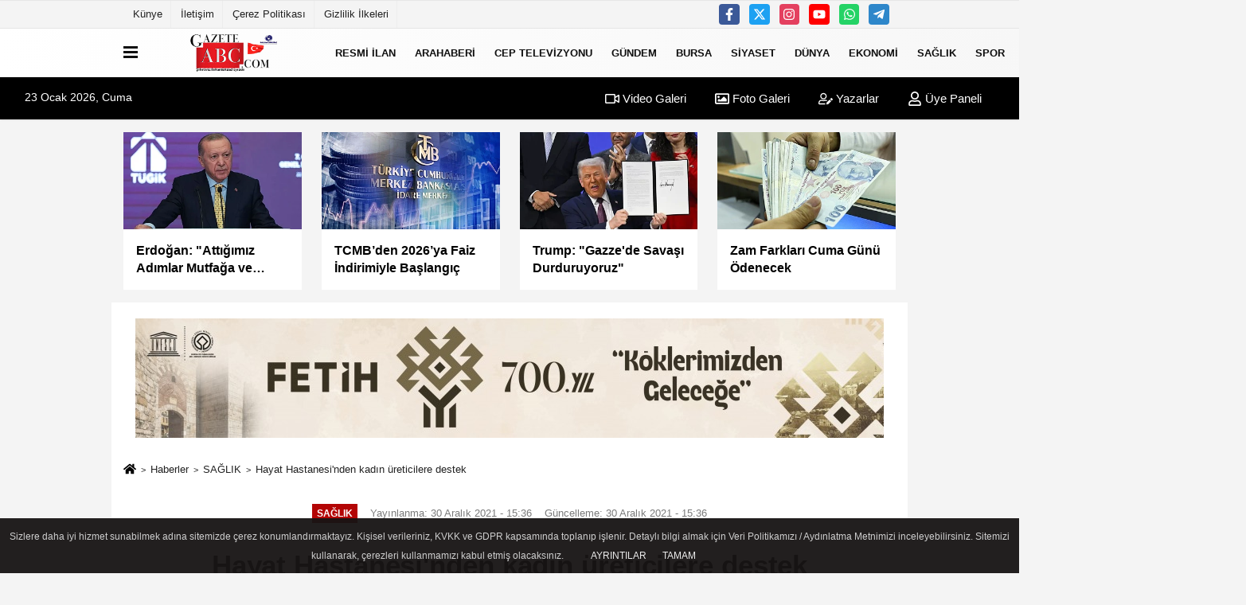

--- FILE ---
content_type: text/html; charset=UTF-8
request_url: https://www.gazeteabc.com/hayat-hastanesi-nden-kadin-ureticilere-destek/333603/
body_size: 13183
content:
 <!DOCTYPE html> <html lang="tr-TR"><head> <meta name="format-detection" content="telephone=no"/> <meta id="meta-viewport" name="viewport" content="width=1200"> <meta charset="utf-8"> <title>Hayat Hastanesi'nden kadın üreticilere destek - SAĞLIK - GAZETE ABC </title> <meta name="title" content="Hayat Hastanesi&#39;nden kadın üreticilere destek - SAĞLIK - GAZETE ABC "> <meta name="description" content="Sağlık hizmetleri alanında Bursa&#39;nın en köklü kurumlarından olan Hayat Hastanesi, sosyal sorumluluk projesi kapsamında kadın üreticileri de destekliyor.Hayat..."> <meta name="datePublished" content="2021-12-30T15:36:11+03:00"> <meta name="dateModified" content="2021-12-30T15:36:20+03:00"> <meta name="articleSection" content="news"> <link rel="canonical" href="https://www.gazeteabc.com/hayat-hastanesi-nden-kadin-ureticilere-destek/333603/" /> <link rel="manifest" href="https://www.gazeteabc.com/manifest.json"> <meta name="googlebot-news" content="noindex" /> <meta name="robots" content="index, follow" /> <meta name="googlebot" content="index, follow, max-snippet:-1, max-image-preview:large, max-video-preview:-1" /> <meta name="bingbot" content="index, follow, max-snippet:-1, max-image-preview:large, max-video-preview:-1" /> <meta name="robots" content="max-image-preview:large" /> <meta name="robots" content="max-snippet:160"> <link rel="image_src" type="image/jpeg" href="https://www.gazeteabc.com/images/haberler/2021/12/hayat-hastanesi39nden-kadin-ureticilere-destek-h.jpg"/> <meta http-equiv="content-language" content="tr"/> <meta name="content-language" content="tr"><meta name="apple-mobile-web-app-status-bar-style" content="#ebe7e6"><meta name="msapplication-navbutton-color" content="#ebe7e6"> <meta name="theme-color" content="#ebe7e6"/> <link rel="shortcut icon" type="image/x-icon" href="https://www.gazeteabc.com/favicon_2.ico"> <link rel="apple-touch-icon" href="https://www.gazeteabc.com/favicon_2.ico"> <meta property="og:site_name" content="https://www.gazeteabc.com" /> <meta property="og:type" content="article" /> <meta property="og:title" content="Hayat Hastanesi&#39;nden kadın üreticilere destek" /> <meta property="og:url" content="https://www.gazeteabc.com/hayat-hastanesi-nden-kadin-ureticilere-destek/333603/" /> <meta property="og:description" content="Sağlık hizmetleri alanında Bursa&#39;nın en köklü kurumlarından olan Hayat Hastanesi, sosyal sorumluluk projesi kapsamında kadın üreticileri de destekliyor.Hayat Hastanesi Yönetim Kurulu..."/> <meta property="og:image" content="https://www.gazeteabc.com/images/haberler/2021/12/hayat-hastanesi39nden-kadin-ureticilere-destek-h.jpg" /> <meta property="og:locale" content="tr_TR" /> <meta property="og:image:width" content="641" /> <meta property="og:image:height" content="380" /> <meta property="og:image:alt" content="Hayat Hastanesi&#39;nden kadın üreticilere destek" /> <meta name="twitter:card" content="summary_large_image" /> <meta name="twitter:url" content="https://www.gazeteabc.com/hayat-hastanesi-nden-kadin-ureticilere-destek/333603/" /> <meta name="twitter:title" content="Hayat Hastanesi&#39;nden kadın üreticilere destek" /> <meta name="twitter:description" content="Sağlık hizmetleri alanında Bursa&#39;nın en köklü kurumlarından olan Hayat Hastanesi, sosyal sorumluluk projesi kapsamında kadın üreticileri de destekliyor.Hayat Hastanesi Yönetim Kurulu..." /> <meta name="twitter:image:src" content="https://www.gazeteabc.com/images/haberler/2021/12/hayat-hastanesi39nden-kadin-ureticilere-destek-h.jpg" /> <meta name="twitter:domain" content="https://www.gazeteabc.com" /> <link rel="alternate" type="application/rss+xml" title="Hayat Hastanesi&#39;nden kadın üreticilere destek" href="https://www.gazeteabc.com/rss_saglik_9.xml"/> <script type="text/javascript"> var facebookApp = ''; var facebookAppVersion = ''; var twitter_username = ''; var reklamtime = "6000"; var domainname = "https://www.gazeteabc.com"; var splashcookie = null; var splashtime = null;	var _TOKEN = "a9e808b9068a3f02bdab29b2093fd22e"; </script><link rel="preload" as="style" href="https://www.gazeteabc.com/template/prime/assets/css/app.css?v=2023111009415120250707110048" /><link rel="stylesheet" type="text/css" media='all' href="https://www.gazeteabc.com/template/prime/assets/css/app.css?v=2023111009415120250707110048"/> <link rel="preload" as="script" href="https://www.gazeteabc.com/template/prime/assets/js/app.js?v=2023111009415120250707110048" /><script src="https://www.gazeteabc.com/template/prime/assets/js/app.js?v=2023111009415120250707110048"></script> <script src="https://www.gazeteabc.com/template/prime/assets/js/libs/swiper/swiper.js?v=2023111009415120250707110048" defer></script> <script src="https://www.gazeteabc.com/template/prime/assets/js/print.min.js?v=2023111009415120250707110048" defer></script> <script src="https://www.gazeteabc.com/reg-sw.js?v=2023111009415120250707110048" defer></script> <script data-schema="organization" type="application/ld+json"> { "@context": "https://schema.org", "@type": "Organization", "name": "GAZETE ABC ", "url": "https://www.gazeteabc.com", "logo": { "@type": "ImageObject",	"url": "https://www.gazeteabc.com/images/genel/logo_2-1_6.png",	"width": 360, "height": 90}, "sameAs": [ "https://www.facebook.com/ceptelevizyonu/", "https://www.youtube.com/c/ceptvceptelevizyonu/featured", "https://twitter.com/ceptelevizyonu", "https://www.instagram.com/gazeteabc/?hl=en", "", "", "" ] } </script> <script type="application/ld+json"> { "@context": "https://schema.org", "@type": "BreadcrumbList",	"@id": "https://www.gazeteabc.com/hayat-hastanesi-nden-kadin-ureticilere-destek/333603/#breadcrumb", "itemListElement": [{ "@type": "ListItem", "position": 1, "item": { "@id": "https://www.gazeteabc.com", "name": "Ana Sayfa" } }, { "@type": "ListItem", "position": 2, "item": {"@id": "https://www.gazeteabc.com/saglik/","name": "SAĞLIK" } }, { "@type": "ListItem", "position": 3, "item": { "@id": "https://www.gazeteabc.com/hayat-hastanesi-nden-kadin-ureticilere-destek/333603/", "name": "Hayat Hastanesi&#39;nden kadın üreticilere destek" } }] } </script> <script type="application/ld+json">{ "@context": "https://schema.org", "@type": "NewsArticle",	"inLanguage":"tr-TR", "mainEntityOfPage": { "@type": "WebPage", "@id": "https://www.gazeteabc.com/hayat-hastanesi-nden-kadin-ureticilere-destek/333603/" }, "headline": "Hayat Hastanesi&amp;#39;nden kadın üreticilere destek", "name": "Hayat Hastanesi&#39;nden kadın üreticilere destek", "articleBody": "Sağlık hizmetleri alanında Bursa&#39;nın en köklü kurumlarından olan Hayat Hastanesi, sosyal sorumluluk projesi kapsamında kadın üreticileri de destekliyor.Hayat Hastanesi Yönetim Kurulu Başkan Yardımcısı Betül Kabalar, Orhaneli&#39;de S. S. Kadın Girişimi Üretim ve İşletme Kooperatifi Başkanı İrem Gülşen&#39;i ziyaret ederek, çalışmaları hakkında bilgi aldı. Orhaneli S. S. Kadın Girişimi Üretim ve İşletme Kooperatifi üyesi kadınların ürettikleri reçel, tarhana, salça gibi doğal gıda ürünlerini kurum ziyaretlerinde hediye ederek bu ürünlerin tanıtılmasına vesile olduklarını ifade eden Betül Kabalar, &quot;Biz Hayat Hastanesi olarak hem yerli değerleri koruyor, hem de kadın istihdamına destek oluyoruz&quot; şeklinde konuştu.Hayat Hastanesi yöneticilerinin ziyaretinden büyük memnuniyet duyduklarını belirten Orhaneli S. S. Kadın Girişimi Üretim ve İşletme Kooperatifi Başkanı İrem Gülşen de, kooperatif üyeleri tarafından üretilen organik gıdalara talep olduğunu söyledi.", "articleSection": "SAĞLIK",	"wordCount": 120,	"image": [{	"@type": "ImageObject",	"url": "https://www.gazeteabc.com/images/haberler/2021/12/hayat-hastanesi39nden-kadin-ureticilere-destek-h.jpg",	"height": 380,	"width": 641 }], "datePublished": "2021-12-30T15:36:11+03:00", "dateModified": "2021-12-30T15:36:20+03:00", "genre": "news",	"isFamilyFriendly":"True",	"publishingPrinciples":"https://www.gazeteabc.com/gizlilik-ilkesi.html",	"thumbnailUrl": "https://www.gazeteabc.com/images/haberler/2021/12/hayat-hastanesi39nden-kadin-ureticilere-destek-h.jpg", "typicalAgeRange": "7-", "keywords": "", "author": { "@type": "Person", "name": "İHA",	"url": "https://www.gazeteabc.com/editor/iha" }, "publisher": { "@type": "Organization", "name": "GAZETE ABC ", "logo": { "@type": "ImageObject", "url": "https://www.gazeteabc.com/images/genel/logo_2-1_6.png", "width": 360, "height": 90 } }, "description": "Sağlık hizmetleri alanında Bursa&#39;nın en köklü kurumlarından olan Hayat Hastanesi, sosyal sorumluluk projesi kapsamında kadın üreticileri de destekliyor.Hayat Hastanesi Yönetim Kurulu..."
} </script></head><body class=""> <div class="container position-relative"><div class="sabit-reklam "><div class=" text-center" ><div align="center" class="" id="reklam"><!-- Revive Adserver Asynchronous JS Tag - Generated with Revive Adserver v5.5.2 --><ins data-revive-zoneid="45" data-revive-target="_blank" data-revive-id="884941950aee3669fd3fec4eec299e1a"></ins><script async src="//adsturk.com/nilufer/www/delivery/asyncjs.php"></script></div></div></div><div class="sabit-reklam sag-sabit "><div class=" text-center" ><div align="center" class="" id="reklam"><!-- Revive Adserver Asynchronous JS Tag - Generated with Revive Adserver v5.5.2 --><ins data-revive-zoneid="404" data-revive-target="_blank" data-revive-id="151c05579c4d56df8d7f683df1310497"></ins> <script async src="//adsturk.com/osmangazi/www/delivery/asyncjs.php"></script></div></div></div></div> <div class="container-fluid d-md-block d-none header-border"><div class="container d-md-block d-none"><div class="row"><div class="col-md-7"><ul class="nav text-12 float-left"> <li><a class="nav-link-top" href="https://www.gazeteabc.com/kunye.html" title="Künye" rel="external">Künye</a></li><li><a class="nav-link-top" href="https://www.gazeteabc.com/iletisim.html" title="İletişim" rel="external">İletişim</a></li><li><a class="nav-link-top" href="https://www.gazeteabc.com/cerez-politikasi.html" title="Çerez Politikası" rel="external">Çerez Politikası</a></li><li><a class="nav-link-top" href="https://www.gazeteabc.com/gizlilik-ilkeleri.html" title="Gizlilik İlkeleri" rel="external">Gizlilik İlkeleri</a></li> </ul></div><div class="col-md-5"><div class="my-1 float-right"> <a href="https://www.facebook.com/ceptelevizyonu/" title="https://www.facebook.com/ceptelevizyonu/" target="_blank" rel="noopener" class="bg-facebook btn btn-icon-top rounded mr-2"><svg width="16" height="16" class="svg-wh"> <use xlink:href="https://www.gazeteabc.com/template/prime/assets/img/spritesvg.svg#facebook-f" /> </svg> </a> <a href="https://twitter.com/ceptelevizyonu" title="https://twitter.com/ceptelevizyonu" target="_blank" rel="noopener" class="bg-twitter btn btn-icon-top rounded mr-2"><svg width="16" height="16" class="svg-wh"> <use xlink:href="https://www.gazeteabc.com/template/prime/assets/img/spritesvg.svg#twitterx" /> </svg> </a> <a href="https://www.instagram.com/gazeteabc/?hl=en" title="https://www.instagram.com/gazeteabc/?hl=en" target="_blank" rel="noopener" class="bg-instagram btn btn-icon-top rounded mr-2"><svg width="16" height="16" class="svg-wh"> <use xlink:href="https://www.gazeteabc.com/template/prime/assets/img/spritesvg.svg#instagram" /> </svg> </a> <a href="https://www.youtube.com/c/ceptvceptelevizyonu/featured" title="https://www.youtube.com/c/ceptvceptelevizyonu/featured" target="_blank" rel="noopener" class="bg-youtube btn btn-icon-top rounded mr-2"><svg width="16" height="16" class="svg-wh"> <use xlink:href="https://www.gazeteabc.com/template/prime/assets/img/spritesvg.svg#youtube" /> </svg> </a> <a href="https://api.whatsapp.com/send?phone=905327443075" target="_blank" rel="noopener" class="bg-whatsapp btn btn-icon-top rounded mr-2" title="05327443075"><svg width="16" height="16" class="svg-wh"> <use xlink:href="https://www.gazeteabc.com/template/prime/assets/img/spritesvg.svg#whatsapp" /> </svg> </a> <a href="admin" target="_blank" rel="noopener" class="bg-telegram btn btn-icon-top rounded mr-2" title="admin"><svg width="16" height="16" class="svg-wh"> <use xlink:href="https://www.gazeteabc.com/template/prime/assets/img/spritesvg.svg#telegram" /> </svg> </a> </div></div> </div> </div></div> <div class="header-border"></div> <nav class="d-print-none navbar navbar-expand-lg bg-white align-items-center header box-shadow-menu"> <div class="container"><div class="menu" data-toggle="modal" data-target="#menu-aside" data-toggle-class="modal-open-aside"> <span class="menu-item"></span> <span class="menu-item"></span> <span class="menu-item"></span> </div> <a class="navbar-brand logo align-items-center" href="https://www.gazeteabc.com" title="GAZETE ABC - ÇOK SESLİ GAZETE - EN İYİ İNTERNET GAZETESİ"><picture> <source data-srcset="https://www.gazeteabc.com/images/genel/logo_2-1.png?v=2023111009415120250707110048" type="image/webp" class="img-fluid logoh"> <source data-srcset="https://www.gazeteabc.com/images/genel/logo_2-1_6.png?v=2023111009415120250707110048" type="image/jpeg" class="img-fluid logoh"> <img src="https://www.gazeteabc.com/images/genel/logo_2-1_6.png?v=2023111009415120250707110048" alt="Anasayfa" class="img-fluid logoh" width="100%" height="100%"></picture></a> <ul class="navbar-nav mr-auto font-weight-bolder nav-active-border bottom b-primary d-none d-md-flex"> <li class="nav-item text-uppercase"><a class="nav-link text-uppercase" href="https://www.gazeteabc.com/resmi-ilan/" title="Resmi İlan" rel="external" >Resmi İlan</a></li><li class="nav-item text-uppercase"><a class="nav-link text-uppercase" href="https://www.gazeteabc.com/arahaberi/" title="ARAHABERİ" rel="external" >ARAHABERİ</a></li><li class="nav-item text-uppercase"><a class="nav-link text-uppercase" href="https://www.gazeteabc.com/video-galeri/" rel="external">CEP TELEVİZYONU</a></li><li class="nav-item text-uppercase"><a class="nav-link text-uppercase" href="https://www.gazeteabc.com/gundem/" title="GÜNDEM" rel="external" >GÜNDEM</a></li><li class="nav-item dropdown dropdown-hover"><a class="nav-link text-uppercase" href="https://www.gazeteabc.com/bursa/" title="BURSA" rel="external" >BURSA</a><div class="dropdown-menu px-2 py-2"><a class="d-block p-1 text-nowrap nav-link" href="https://www.gazeteabc.com/keles/" title="KELES" rel="external">KELES</a><a class="d-block p-1 text-nowrap nav-link" href="https://www.gazeteabc.com/harmancik/" title="HARMANCIK" rel="external">HARMANCIK</a><a class="d-block p-1 text-nowrap nav-link" href="https://www.gazeteabc.com/buyukorhan/" title="BÜYÜKORHAN" rel="external">BÜYÜKORHAN</a><a class="d-block p-1 text-nowrap nav-link" href="https://www.gazeteabc.com/orhaneli/" title="ORHANELİ" rel="external">ORHANELİ</a><a class="d-block p-1 text-nowrap nav-link" href="https://www.gazeteabc.com/gursu/" title="GÜRSU" rel="external">GÜRSU</a><a class="d-block p-1 text-nowrap nav-link" href="https://www.gazeteabc.com/kestel/" title="KESTEL" rel="external">KESTEL</a><a class="d-block p-1 text-nowrap nav-link" href="https://www.gazeteabc.com/yenisehir/" title="YENİŞEHİR" rel="external">YENİŞEHİR</a><a class="d-block p-1 text-nowrap nav-link" href="https://www.gazeteabc.com/inegol/" title="İNEGÖL" rel="external">İNEGÖL</a><a class="d-block p-1 text-nowrap nav-link" href="https://www.gazeteabc.com/iznik/" title="İZNİK" rel="external">İZNİK</a><a class="d-block p-1 text-nowrap nav-link" href="https://www.gazeteabc.com/karacabey/" title="KARACABEY" rel="external">KARACABEY</a><a class="d-block p-1 text-nowrap nav-link" href="https://www.gazeteabc.com/mustafakemalpasa/" title="MUSTAFAKEMALPAŞA" rel="external">MUSTAFAKEMALPAŞA</a><a class="d-block p-1 text-nowrap nav-link" href="https://www.gazeteabc.com/orhangazi/" title="ORHANGAZİ" rel="external">ORHANGAZİ</a><a class="d-block p-1 text-nowrap nav-link" href="https://www.gazeteabc.com/gemlik/" title="GEMLİK" rel="external">GEMLİK</a><a class="d-block p-1 text-nowrap nav-link" href="https://www.gazeteabc.com/mudanya/" title="MUDANYA" rel="external">MUDANYA</a><a class="d-block p-1 text-nowrap nav-link" href="https://www.gazeteabc.com/yildirim/" title="YILDIRIM" rel="external">YILDIRIM</a><a class="d-block p-1 text-nowrap nav-link" href="https://www.gazeteabc.com/nilufer/" title="NİLÜFER" rel="external">NİLÜFER</a><a class="d-block p-1 text-nowrap nav-link" href="https://www.gazeteabc.com/osmangazi/" title="OSMANGAZİ" rel="external">OSMANGAZİ</a></div></li><li class="nav-item text-uppercase"><a class="nav-link text-uppercase" href="https://www.gazeteabc.com/siyaset/" title="SİYASET" rel="external" >SİYASET</a></li><li class="nav-item text-uppercase"><a class="nav-link text-uppercase" href="https://www.gazeteabc.com/dunya/" title="DÜNYA" rel="external" >DÜNYA</a></li><li class="nav-item text-uppercase"><a class="nav-link text-uppercase" href="https://www.gazeteabc.com/ekonomi/" title="EKONOMİ" rel="external" >EKONOMİ</a></li><li class="nav-item text-uppercase"><a class="nav-link text-uppercase" href="https://www.gazeteabc.com/saglik/" title="SAĞLIK" rel="external" >SAĞLIK</a></li><li class="nav-item text-uppercase"><a class="nav-link text-uppercase" href="https://www.gazeteabc.com/spor/" title="SPOR" rel="external" >SPOR</a></li><li class="nav-item dropdown dropdown-hover"><a class="nav-link text-uppercase" href="https://www.gazeteabc.com/i/vikibursa-4.html" title="VikiBursa" rel="external" >VikiBursa</a><div class="dropdown-menu px-2 py-2 font-weight-bold"><a class="d-block p-1 text-nowrap nav-link" href="https://www.gazeteabc.com/s/bursa-genel-bilgiler-56.html" title="Bursa Genel Bilgiler" rel="external" >Bursa Genel Bilgiler</a></div></li><li class="nav-item dropdown dropdown-hover"><a class="nav-link text-uppercase" href="https://www.gazeteabc.com/i/sehirler-3.html" title="Şehirler" rel="external" >Şehirler</a></li> <li class="nav-item dropdown dropdown-hover"> <a title="tümü" href="#" class="nav-link text-uppercase"><svg width="16" height="16" class="svg-bl text-16"><use xlink:href="https://www.gazeteabc.com/template/prime/assets/img/sprite.svg#chevron-down"></use></svg></a> <div class="dropdown-menu px-2 py-2"> <a class="d-block p-1 text-nowrap nav-link" href="https://www.gazeteabc.com/medya/" title="MEDYA">MEDYA</a> <a class="d-block p-1 text-nowrap nav-link" href="https://www.gazeteabc.com/magazin/" title="MAGAZİN">MAGAZİN</a> <a class="d-block p-1 text-nowrap nav-link" href="https://www.gazeteabc.com/kultur-sanat/" title="KÜLTÜR-SANAT">KÜLTÜR-SANAT</a> <a class="d-block p-1 text-nowrap nav-link" href="https://www.gazeteabc.com/teknoloji/" title="TEKNOLOJİ">TEKNOLOJİ</a> <a class="d-block p-1 text-nowrap nav-link" href="https://www.gazeteabc.com/toplum/" title="TOPLUM">TOPLUM</a> </div> </li> </ul> <ul class="navbar-nav ml-auto align-items-center font-weight-bolder"> <li class="nav-item"><a href="javascript:;" data-toggle="modal" data-target="#search-box" class="search-button nav-link py-1" title="Arama"><svg class="svg-bl" width="14" height="18"> <use xlink:href="https://www.gazeteabc.com/template/prime/assets/img/spritesvg.svg#search" /> </svg> <span> Ara</span></a></li> </ul> </div></nav></header><div class="container-fluid d-md-block sondakika-bg d-print-none"> <div class="row py-s px-3"> <div class="col-md-5"> <span id="bugun">Bugün <script> function tarihsaat() { var b = new Date, g = b.getSeconds(), d = b.getMinutes(), a = b.getHours(), c = b.getDay(), h = b.getDate(), k = b.getMonth(), b = b.getFullYear(); 10 > a && (a = "0" + a); 10 > g && (g = "0" + g); 10 > d && (d = "0" + d); document.getElementById("bugun").innerHTML = h + " " + "Ocak Şubat Mart Nisan Mayıs Haziran Temmuz Ağustos Eylül Ekim Kasım Aralık".split(" ")[k] + " " + b + ", " + "Pazar Pazartesi Salı Çarşamba Perşembe Cuma Cumartesi".split(" ")[c] + " "; setTimeout("tarihsaat()", 1E3) } function CC_noErrors() { return !0 } window.onerror = CC_noErrors; function bookmarksite(b, g) { document.all ? window.external.AddFavorite(g, b) : window.sidebar && window.sidebar.addPanel(b, g, "") } tarihsaat();</script></span> </div> <div class="col-md-7 d-none d-md-block"> <div class="text-right text-16"><a href="https://www.gazeteabc.com/video-galeri/" class="px-3" title="Video Galeri" rel="external"><svg class="svg-whss" width="18" height="18"> <use xlink:href="https://www.gazeteabc.com/template/prime/assets/img/sprite.svg#video" /> </svg> Video Galeri</a> <a href="https://www.gazeteabc.com/foto-galeri/" class="px-3" title="Foto Galeri" rel="external"><svg class="svg-whss" width="18" height="18"> <use xlink:href="https://www.gazeteabc.com/template/prime/assets/img/sprite.svg#image" /> </svg> Foto Galeri</a> <a href="https://www.gazeteabc.com/kose-yazarlari/" class="px-3" title="Köşe Yazarları" rel="external"><svg class="svg-whss" width="18" height="18"> <use xlink:href="https://www.gazeteabc.com/template/prime/assets/img/sprite.svg#user-edit" /> </svg> Yazarlar</a> <a class="px-3" href="https://www.gazeteabc.com/kullanici-girisi/" rel="external"><svg class="svg-whss" width="18" height="18"> <use xlink:href="https://www.gazeteabc.com/template/prime/assets/img/sprite.svg#user" /> </svg> Üye Paneli</a> </div> </div> </div></div> <div class="container my-md-3 my-3 darmanset-alti"> <div class="swiper-container"> <div class="swiper-wrapper"> <div class="swiper-slide"> <a href="https://www.gazeteabc.com/erdogan-attigimiz-adimlar-mutfaga-ve-pazara-yansiyacak/602348/" title="Erdoğan: "Attığımız Adımlar Mutfağa ve Pazara Yansıyacak"" rel="external" class="list-item block mb-0 block-shadow"> <picture> <source data-srcset="https://www.gazeteabc.com/images/haberler/2026/01/erdogan-attigimiz-adimlar-mutfaga-ve-pazara-yansiyacak-3492-t.webp" type="image/webp" class="img-fluid"> <source data-srcset="https://www.gazeteabc.com/images/haberler/2026/01/erdogan-attigimiz-adimlar-mutfaga-ve-pazara-yansiyacak-3492-t.jpg" type="image/jpeg" class="img-fluid"> <img src="https://www.gazeteabc.com/template/prime/assets/img/224x126.jpg?v=2023111009415120250707110048" data-src="https://www.gazeteabc.com/images/haberler/2026/01/erdogan-attigimiz-adimlar-mutfaga-ve-pazara-yansiyacak-3492-t.jpg" alt="Erdoğan: "Attığımız Adımlar Mutfağa ve Pazara Yansıyacak"" class="img-fluid lazy" width="100%" height="100%"></picture> <div class="media-overlay overlay-top"> </div> <div class="list-content spot"> <div class="list-body"> <div class="h-2x text font-weight-bold"> Erdoğan: "Attığımız Adımlar Mutfağa ve Pazara Yansıyacak" </div> </div> </div> </a> </div> <div class="swiper-slide"> <a href="https://www.gazeteabc.com/tcmb-den-2026-ya-faiz-indirimiyle-baslangic/602325/" title="TCMB’den 2026’ya Faiz İndirimiyle Başlangıç" rel="external" class="list-item block mb-0 block-shadow"> <picture> <source data-srcset="https://www.gazeteabc.com/images/haberler/2026/01/tcmb-den-2026-ya-faiz-indirimiyle-baslangic-6939-t.webp" type="image/webp" class="img-fluid"> <source data-srcset="https://www.gazeteabc.com/images/haberler/2026/01/tcmb-den-2026-ya-faiz-indirimiyle-baslangic-6939-t.jpg" type="image/jpeg" class="img-fluid"> <img src="https://www.gazeteabc.com/template/prime/assets/img/224x126.jpg?v=2023111009415120250707110048" data-src="https://www.gazeteabc.com/images/haberler/2026/01/tcmb-den-2026-ya-faiz-indirimiyle-baslangic-6939-t.jpg" alt="TCMB’den 2026’ya Faiz İndirimiyle Başlangıç" class="img-fluid lazy" width="100%" height="100%"></picture> <div class="media-overlay overlay-top"> </div> <div class="list-content spot"> <div class="list-body"> <div class="h-2x text font-weight-bold"> TCMB’den 2026’ya Faiz İndirimiyle Başlangıç </div> </div> </div> </a> </div> <div class="swiper-slide"> <a href="https://www.gazeteabc.com/trump-gazze-de-savasi-durduruyoruz/602324/" title="Trump: "Gazze'de Savaşı Durduruyoruz"" rel="external" class="list-item block mb-0 block-shadow"> <picture> <source data-srcset="https://www.gazeteabc.com/images/haberler/2026/01/trump-gazze-de-savasi-durduruyoruz-8744-t.webp" type="image/webp" class="img-fluid"> <source data-srcset="https://www.gazeteabc.com/images/haberler/2026/01/trump-gazze-de-savasi-durduruyoruz-8744-t.jpg" type="image/jpeg" class="img-fluid"> <img src="https://www.gazeteabc.com/template/prime/assets/img/224x126.jpg?v=2023111009415120250707110048" data-src="https://www.gazeteabc.com/images/haberler/2026/01/trump-gazze-de-savasi-durduruyoruz-8744-t.jpg" alt="Trump: "Gazze'de Savaşı Durduruyoruz"" class="img-fluid lazy" width="100%" height="100%"></picture> <div class="media-overlay overlay-top"> </div> <div class="list-content spot"> <div class="list-body"> <div class="h-2x text font-weight-bold"> Trump: "Gazze'de Savaşı Durduruyoruz" </div> </div> </div> </a> </div> <div class="swiper-slide"> <a href="https://www.gazeteabc.com/zam-farklari-cuma-gunu-odenecek/602322/" title="Zam Farkları Cuma Günü Ödenecek" rel="external" class="list-item block mb-0 block-shadow"> <picture> <source data-srcset="https://www.gazeteabc.com/images/haberler/2026/01/zam-farklari-cuma-gunu-odenecek-8107-t.webp" type="image/webp" class="img-fluid"> <source data-srcset="https://www.gazeteabc.com/images/haberler/2026/01/zam-farklari-cuma-gunu-odenecek-8107-t.jpg" type="image/jpeg" class="img-fluid"> <img src="https://www.gazeteabc.com/template/prime/assets/img/224x126.jpg?v=2023111009415120250707110048" data-src="https://www.gazeteabc.com/images/haberler/2026/01/zam-farklari-cuma-gunu-odenecek-8107-t.jpg" alt="Zam Farkları Cuma Günü Ödenecek" class="img-fluid lazy" width="100%" height="100%"></picture> <div class="media-overlay overlay-top"> </div> <div class="list-content spot"> <div class="list-body"> <div class="h-2x text font-weight-bold"> Zam Farkları Cuma Günü Ödenecek </div> </div> </div> </a> </div> <div class="swiper-slide"> <a href="https://www.gazeteabc.com/ak-parti-den-emeklilere-mujde/602321/" title="AK Parti’den Emeklilere Müjde " rel="external" class="list-item block mb-0 block-shadow"> <picture> <source data-srcset="https://www.gazeteabc.com/images/haberler/2026/01/ak-parti-den-emeklilere-mujde-2249-t.webp" type="image/webp" class="img-fluid"> <source data-srcset="https://www.gazeteabc.com/images/haberler/2026/01/ak-parti-den-emeklilere-mujde-2249-t.jpg" type="image/jpeg" class="img-fluid"> <img src="https://www.gazeteabc.com/template/prime/assets/img/224x126.jpg?v=2023111009415120250707110048" data-src="https://www.gazeteabc.com/images/haberler/2026/01/ak-parti-den-emeklilere-mujde-2249-t.jpg" alt="AK Parti’den Emeklilere Müjde " class="img-fluid lazy" width="100%" height="100%"></picture> <div class="media-overlay overlay-top"> </div> <div class="list-content spot"> <div class="list-body"> <div class="h-2x text font-weight-bold"> AK Parti’den Emeklilere Müjde </div> </div> </div> </a> </div> <div class="swiper-slide"> <a href="https://www.gazeteabc.com/akaryakitta-yeni-artis/602276/" title="Akaryakıtta Yeni Artış" rel="external" class="list-item block mb-0 block-shadow"> <picture> <source data-srcset="https://www.gazeteabc.com/images/haberler/2026/01/akaryakitta-yeni-artis-6873-t.webp" type="image/webp" class="img-fluid"> <source data-srcset="https://www.gazeteabc.com/images/haberler/2026/01/akaryakitta-yeni-artis-6873-t.jpg" type="image/jpeg" class="img-fluid"> <img src="https://www.gazeteabc.com/template/prime/assets/img/224x126.jpg?v=2023111009415120250707110048" data-src="https://www.gazeteabc.com/images/haberler/2026/01/akaryakitta-yeni-artis-6873-t.jpg" alt="Akaryakıtta Yeni Artış" class="img-fluid lazy" width="100%" height="100%"></picture> <div class="media-overlay overlay-top"> </div> <div class="list-content spot"> <div class="list-body"> <div class="h-2x text font-weight-bold"> Akaryakıtta Yeni Artış </div> </div> </div> </a> </div> <div class="swiper-slide"> <a href="https://www.gazeteabc.com/altin-ve-gumuste-risk-istahi-azaldi/602273/" title="Altın ve Gümüşte Risk İştahı Azaldı" rel="external" class="list-item block mb-0 block-shadow"> <picture> <source data-srcset="https://www.gazeteabc.com/images/haberler/2026/01/altin-ve-gumuste-risk-istahi-azaldi-3164-t.webp" type="image/webp" class="img-fluid"> <source data-srcset="https://www.gazeteabc.com/images/haberler/2026/01/altin-ve-gumuste-risk-istahi-azaldi-3164-t.jpg" type="image/jpeg" class="img-fluid"> <img src="https://www.gazeteabc.com/template/prime/assets/img/224x126.jpg?v=2023111009415120250707110048" data-src="https://www.gazeteabc.com/images/haberler/2026/01/altin-ve-gumuste-risk-istahi-azaldi-3164-t.jpg" alt="Altın ve Gümüşte Risk İştahı Azaldı" class="img-fluid lazy" width="100%" height="100%"></picture> <div class="media-overlay overlay-top"> </div> <div class="list-content spot"> <div class="list-body"> <div class="h-2x text font-weight-bold"> Altın ve Gümüşte Risk İştahı Azaldı </div> </div> </div> </a> </div> <div class="swiper-slide"> <a href="https://www.gazeteabc.com/kar-ve-saganak-yagis-kapida/602271/" title="Kar ve Sağanak Yağış Kapıda" rel="external" class="list-item block mb-0 block-shadow"> <picture> <source data-srcset="https://www.gazeteabc.com/images/haberler/2026/01/kar-ve-saganak-yagis-kapida-2348-t.webp" type="image/webp" class="img-fluid"> <source data-srcset="https://www.gazeteabc.com/images/haberler/2026/01/kar-ve-saganak-yagis-kapida-2348-t.jpg" type="image/jpeg" class="img-fluid"> <img src="https://www.gazeteabc.com/template/prime/assets/img/224x126.jpg?v=2023111009415120250707110048" data-src="https://www.gazeteabc.com/images/haberler/2026/01/kar-ve-saganak-yagis-kapida-2348-t.jpg" alt="Kar ve Sağanak Yağış Kapıda" class="img-fluid lazy" width="100%" height="100%"></picture> <div class="media-overlay overlay-top"> </div> <div class="list-content spot"> <div class="list-body"> <div class="h-2x text font-weight-bold"> Kar ve Sağanak Yağış Kapıda </div> </div> </div> </a> </div> </div> </div> <div class="swiper-button-next"> <svg width="48" height="48"> <use xlink:href="https://www.gazeteabc.com/template/prime/assets/img/spritesvg.svg#chevron-right" /> </svg> </div> <div class="swiper-button-prev"> <svg width="48" height="48"> <use xlink:href="https://www.gazeteabc.com/template/prime/assets/img/spritesvg.svg#chevron-left" /> </svg> </div> </div> <div class="fixed-share bg-white box-shadow is-hidden align-items-center d-flex post-tools px-3"> <span class="bg-facebook post-share share-link" onClick="ShareOnFacebook('https://www.gazeteabc.com/hayat-hastanesi-nden-kadin-ureticilere-destek/333603/');return false;" title="facebook"><svg width="18" height="18" class="svg-wh"><use xlink:href="https://www.gazeteabc.com/template/prime/assets/img/sprite.svg?v=1#facebook-f"></use></svg> </span> <span class="bg-twitter post-share share-link" onClick="ShareOnTwitter('https://www.gazeteabc.com/hayat-hastanesi-nden-kadin-ureticilere-destek/333603/', 'tr', '', 'Hayat Hastanesi’nden kadın üreticilere destek')" title="twitter"><svg width="18" height="18" class="svg-wh"><use xlink:href="https://www.gazeteabc.com/template/prime/assets/img/sprite.svg?v=1#twitterx"></use></svg></span> <a rel="noopener" class="bg-whatsapp post-share share-link" href="https://api.whatsapp.com/send?text=Hayat Hastanesi’nden kadın üreticilere destek https://www.gazeteabc.com/hayat-hastanesi-nden-kadin-ureticilere-destek/333603/" title="whatsapp"><svg width="18" height="18" class="svg-wh"><use xlink:href="https://www.gazeteabc.com/template/prime/assets/img/sprite.svg?v=1#whatsapp"></use></svg></a> <a target="_blank" rel="noopener" class="bg-telegram post-share share-link" href="https://t.me/share/url?url=https://www.gazeteabc.com/hayat-hastanesi-nden-kadin-ureticilere-destek/333603/&text=Hayat Hastanesi’nden kadın üreticilere destek" title="telegram"><svg width="18" height="18" class="svg-wh"><use xlink:href="https://www.gazeteabc.com/template/prime/assets/img/sprite.svg?v=1#telegram"></use></svg></a> <a target="_blank" rel="noopener" class="bg-linkedin post-share share-link" href="https://www.linkedin.com/shareArticle?url=https://www.gazeteabc.com/hayat-hastanesi-nden-kadin-ureticilere-destek/333603/" title="linkedin"><svg width="18" height="18" class="svg-wh"><use xlink:href="https://www.gazeteabc.com/template/prime/assets/img/sprite.svg?v=1#linkedin"></use></svg></a> <a target="_blank" rel="noopener" class="bg-pinterest post-share share-link" href="https://pinterest.com/pin/create/button/?url=https://www.gazeteabc.com/hayat-hastanesi-nden-kadin-ureticilere-destek/333603/&media=https://www.gazeteabc.com/images/haberler/2021/12/hayat-hastanesi39nden-kadin-ureticilere-destek-h.jpg&description=Hayat Hastanesi’nden kadın üreticilere destek" title="pinterest"><svg width="18" height="18" class="svg-wh"><use xlink:href="https://www.gazeteabc.com/template/prime/assets/img/sprite.svg?v=1#pinterest"></use></svg></a> <div class="ml-auto d-flex align-items-center"> <a href="javascript:;" class="font-buyut text-muted text-center font-button plus mr-2"> <span>A</span> <div class="text-10 font-weight-normal">Büyüt</div> </a> <a href="javascript:;" class="font-kucult text-muted text-center font-button mr-2"> <span>A</span> <div class="text-10 font-weight-normal">Küçült</div> </a> <a href="javascript:;" class="text-muted text-center position-relative scroll-go" data-scroll="yorumlar-333603" data-count="0"> <svg class="svg-gr" width="24" height="24"><use xlink:href="https://www.gazeteabc.com/template/prime/assets/img/sprite.svg?v=1#comments" /></svg> <div class="text-10">Yorumlar</div> </a> </div> </div> <div class="print-body" id="print-333603"> <div class="container py-1 bg-white"><div class="my-3"><div class=" container" ><div class="swiper-container rklmSlider"><div class="swiper-wrapper"><div class="swiper-slide text-center"><iframe src="https://www.bursa.bel.tr/reklam/?w=1100" frameborder=0 scrolling="no" style=" width: 1100px; height: 160px; overflow: hidden;"></iframe></div></div></div></div></div> <nav aria-label="breadcrumb"> <ol class="breadcrumb justify-content-left"> <li class="breadcrumb-item"><a href="https://www.gazeteabc.com" title="Ana Sayfa"><svg class="svg-br-2" width="16" height="16"><use xlink:href="https://www.gazeteabc.com/template/prime/assets/img/sprite.svg?v=1#home" /></svg></a></li> <li class="breadcrumb-item"><a href="https://www.gazeteabc.com/arsiv/" title="Arşiv">Haberler</a></li> <li class="breadcrumb-item"><a href="https://www.gazeteabc.com/saglik/" title="SAĞLIK">SAĞLIK</a></li> <li class="breadcrumb-item active d-md-block d-none" aria-current="page"><a href="https://www.gazeteabc.com/hayat-hastanesi-nden-kadin-ureticilere-destek/333603/" title="Hayat Hastanesi&#39;nden kadın üreticilere destek">Hayat Hastanesi&#39;nden kadın üreticilere destek</a></li> </ol> </nav> <div id="haberler"> <div class="haber-kapsa print-body" id="print-333603"> <div class="news-start"> <article id="haber-333603"> <div class="text-md-center" > <div class="text-muted text-sm py-2 d-md-flex align-items-center justify-content-center"> <div class="badge badge-lg text-uppercase bg-primary mr-3 my-2 " style="background: !important;"> SAĞLIK </div> <div class="d-md-block text-12 text-fade"><svg class="svg-gr-2 d-none" width="14" height="14"><use xlink:href="https://www.gazeteabc.com/template/prime/assets/img/sprite.svg?v=1#clock"></use></svg> Yayınlanma: 30 Aralık 2021 - 15:36 </div> <div class="text-12 ml-md-3 text-fade"> Güncelleme: 30 Aralık 2021 - 15:36</div> </div> <h1 class="text-36 post-title my-2 py-2 font-weight-bold"> Hayat Hastanesi&#39;nden kadın üreticilere destek </h1> <h2 class="text-2222 mb-0 my-2 py-2 font-weight-normal">Sağlık hizmetleri alanında Bursa'nın en köklü kurumlarından olan Hayat Hastanesi, sosyal sorumluluk projesi kapsamında kadın üreticileri de destekliyor.Hayat Hastanesi Yönetim Kurulu...</h2> <div class="text-muted text-sm py-2 d-md-none align-items-center d-flex text-nowrap"> <div class="badge badge-lg text-uppercase bg-primary mr-3"> SAĞLIK </div> <div class="text-12"> 30 Aralık 2021 - 15:36 </div> <div class="ml-3 d-none d-md-block text-12"> Güncelleme: 30 Aralık 2021 - 15:36 </div> </div> <div class="fix-socials_btm d-flex d-md-none"> <div class="post-tools"> <a rel="noopener" class="post-share share-link" href="https://www.gazeteabc.com" title="Ana Sayfa"><svg width="18" height="18" class="svg-wh"><use xlink:href="https://www.gazeteabc.com/template/prime/assets/img/sprite.svg?v=1#home"></use></svg></a> <span class="bg-facebook post-share share-link" onClick="ShareOnFacebook('https://www.gazeteabc.com/hayat-hastanesi-nden-kadin-ureticilere-destek/333603/');return false;" title="facebook"><svg width="18" height="18" class="svg-wh"><use xlink:href="https://www.gazeteabc.com/template/prime/assets/img/sprite.svg?v=1#facebook-f"></use></svg> </span> <span class="bg-twitter post-share share-link" onClick="ShareOnTwitter('https://www.gazeteabc.com/hayat-hastanesi-nden-kadin-ureticilere-destek/333603/', 'tr', '', 'Hayat Hastanesi’nden kadın üreticilere destek')" title="twitter"><svg width="18" height="18" class="svg-wh"><use xlink:href="https://www.gazeteabc.com/template/prime/assets/img/sprite.svg?v=1#twitterx"></use></svg> </span> <a target="_blank" rel="noopener" class="bg-whatsapp post-share share-link" href="https://api.whatsapp.com/send?text=Hayat Hastanesi’nden kadın üreticilere destek https://www.gazeteabc.com/hayat-hastanesi-nden-kadin-ureticilere-destek/333603/" title="whatsapp"><svg width="18" height="18" class="svg-wh"><use xlink:href="https://www.gazeteabc.com/template/prime/assets/img/sprite.svg?v=1#whatsapp"></use></svg></a> <a target="_blank" rel="noopener" class="bg-telegram post-share share-link" href="https://t.me/share/url?url=https://www.gazeteabc.com/hayat-hastanesi-nden-kadin-ureticilere-destek/333603/&text=Hayat Hastanesi’nden kadın üreticilere destek" title="telegram"><svg width="18" height="18" class="svg-wh"><use xlink:href="https://www.gazeteabc.com/template/prime/assets/img/sprite.svg?v=1#telegram"></use></svg></a> <a target="_blank" rel="noopener" class="bg-linkedin post-share share-link" href="https://www.linkedin.com/shareArticle?url=https://www.gazeteabc.com/hayat-hastanesi-nden-kadin-ureticilere-destek/333603/" title="linkedin"><svg width="18" height="18" class="svg-wh"><use xlink:href="https://www.gazeteabc.com/template/prime/assets/img/sprite.svg?v=1#linkedin"></use></svg></a> <a target="_blank" rel="noopener" class="bg-pinterest post-share share-link" href="https://pinterest.com/pin/create/button/?url=https://www.gazeteabc.com/hayat-hastanesi-nden-kadin-ureticilere-destek/333603/&media=https://www.gazeteabc.com/images/haberler/2021/12/hayat-hastanesi39nden-kadin-ureticilere-destek-h.jpg&description=Hayat Hastanesi’nden kadın üreticilere destek" title="pinterest"><svg width="18" height="18" class="svg-wh"><use xlink:href="https://www.gazeteabc.com/template/prime/assets/img/sprite.svg?v=1#pinterest"></use></svg></a> <div class="ml-5 ml-auto d-flex align-items-center"> <a href="javascript:;" class="text-muted text-center position-relative scroll-go d-md-inline-block " data-scroll="yorumlar-333603" data-count="0"> <svg class="svg-gr" width="24" height="24"><use xlink:href="https://www.gazeteabc.com/template/prime/assets/img/sprite.svg?v=1#comments" /></svg> <div class="text-10">Yorumlar</div> </a> </div> </div></div> <div class="post-tools my-3 d-flex d-print-none flex-scroll flex-wrap"> <span class="bg-facebook post-share share-link" onClick="ShareOnFacebook('https://www.gazeteabc.com/hayat-hastanesi-nden-kadin-ureticilere-destek/333603/');return false;" title="facebook"><svg width="18" height="18" class="svg-wh"><use xlink:href="https://www.gazeteabc.com/template/prime/assets/img/sprite.svg?v=1#facebook-f"></use></svg> </span> <span class="bg-twitter post-share share-link" onClick="ShareOnTwitter('https://www.gazeteabc.com/hayat-hastanesi-nden-kadin-ureticilere-destek/333603/', 'tr', '', 'Hayat Hastanesi’nden kadın üreticilere destek')" title="twitter"><svg width="18" height="18" class="svg-wh"><use xlink:href="https://www.gazeteabc.com/template/prime/assets/img/sprite.svg?v=1#twitterx"></use></svg> </span> <a target="_blank" rel="noopener" class="bg-whatsapp post-share share-link" href="https://api.whatsapp.com/send?text=Hayat Hastanesi’nden kadın üreticilere destek https://www.gazeteabc.com/hayat-hastanesi-nden-kadin-ureticilere-destek/333603/" title="whatsapp"><svg width="18" height="18" class="svg-wh"><use xlink:href="https://www.gazeteabc.com/template/prime/assets/img/sprite.svg?v=1#whatsapp"></use></svg></a> <a target="_blank" rel="noopener" class="bg-telegram post-share share-link" href="https://t.me/share/url?url=https://www.gazeteabc.com/hayat-hastanesi-nden-kadin-ureticilere-destek/333603/&text=Hayat Hastanesi’nden kadın üreticilere destek" title="telegram"><svg width="18" height="18" class="svg-wh"><use xlink:href="https://www.gazeteabc.com/template/prime/assets/img/sprite.svg?v=1#telegram"></use></svg></a> <a target="_blank" rel="noopener" class="bg-linkedin post-share share-link" href="https://www.linkedin.com/shareArticle?url=https://www.gazeteabc.com/hayat-hastanesi-nden-kadin-ureticilere-destek/333603/" title="linkedin"><svg width="18" height="18" class="svg-wh"><use xlink:href="https://www.gazeteabc.com/template/prime/assets/img/sprite.svg?v=1#linkedin"></use></svg></a> <a target="_blank" rel="noopener" class="bg-pinterest post-share share-link" href="https://pinterest.com/pin/create/button/?url=https://www.gazeteabc.com/hayat-hastanesi-nden-kadin-ureticilere-destek/333603/&media=https://www.gazeteabc.com/images/haberler/2021/12/hayat-hastanesi39nden-kadin-ureticilere-destek-h.jpg&description=Hayat Hastanesi’nden kadın üreticilere destek" title="pinterest"><svg width="18" height="18" class="svg-wh"><use xlink:href="https://www.gazeteabc.com/template/prime/assets/img/sprite.svg?v=1#pinterest"></use></svg></a> <div class="ml-5 ml-auto d-flex align-items-center"> <a href="javascript:;" class="text-muted text-center mr-4 printer d-none d-md-inline-block" name="print333603" id="333603" title="Yazdır"> <svg class="svg-gr" width="24" height="24"><use xlink:href="https://www.gazeteabc.com/template/prime/assets/img/sprite.svg?v=1#print" /></svg> <div class="text-10">Yazdır</div> </a> <a href="javascript:;" class="font-buyut text-muted text-center font-button plus mr-2"> <span>A</span> <div class="text-10 font-weight-normal">Büyüt</div> </a> <a href="javascript:;" class="font-kucult text-muted text-center font-button mr-2"> <span>A</span> <div class="text-10 font-weight-normal">Küçült</div> </a> <a href="javascript:;" class="text-muted text-center position-relative scroll-go d-none d-md-inline-block " data-scroll="yorumlar-333603" data-count="0"> <svg class="svg-gr" width="24" height="24"><use xlink:href="https://www.gazeteabc.com/template/prime/assets/img/sprite.svg?v=1#comments" /></svg> <div class="text-10">Yorumlar</div> </a> </div> </div> </div> <div class="border-bottom my-3"></div> <div class="row"> <div class="col-md-8"> <div class="lazy mb-4 responsive-image"> <a data-fancybox="image" href="https://www.gazeteabc.com/images/haberler/2021/12/hayat-hastanesi39nden-kadin-ureticilere-destek-h.jpg" title="Hayat Hastanesi&#39;nden kadın üreticilere destek"><img src="https://www.gazeteabc.com/template/prime/assets/img/641x380.jpg?v=2023111009415120250707110048" data-src="https://www.gazeteabc.com/images/haberler/2021/12/hayat-hastanesi39nden-kadin-ureticilere-destek-h.jpg" width="100%" height="100%" alt="Hayat Hastanesi&#39;nden kadın üreticilere destek" class="img-fluid lazy"/></a> </div> <div class="post-body my-3"> <div class="detay" property="articleBody">
Sağlık hizmetleri alanında Bursa'nın en köklü kurumlarından olan Hayat Hastanesi, sosyal sorumluluk projesi kapsamında kadın üreticileri de destekliyor.<br/>Hayat Hastanesi Yönetim Kurulu Başkan Yardımcısı Betül Kabalar, Orhaneli'de S. S. Kadın Girişimi Üretim ve İşletme Kooperatifi Başkanı İrem Gülşen'i ziyaret ederek, çalışmaları hakkında bilgi aldı. Orhaneli S. S. Kadın Girişimi Üretim ve İşletme Kooperatifi üyesi kadınların ürettikleri reçel, tarhana, salça gibi doğal gıda ürünlerini kurum ziyaretlerinde hediye ederek bu ürünlerin tanıtılmasına vesile olduklarını ifade eden Betül Kabalar, "Biz Hayat Hastanesi olarak hem yerli değerleri koruyor, hem de kadın istihdamına destek oluyoruz" şeklinde konuştu.<br/>Hayat Hastanesi yöneticilerinin ziyaretinden büyük memnuniyet duyduklarını belirten Orhaneli S. S. Kadın Girişimi Üretim ve İşletme Kooperatifi Başkanı İrem Gülşen de, kooperatif üyeleri tarafından üretilen organik gıdalara talep olduğunu söyledi. </div> </div> <div class="clearfixy"></div><div class="emojiler py-3" data-id="333603"></div><script> $(document).ready(function () {
$('.emojiler[data-id="'+333603+'"]').load('https://www.gazeteabc.com/template/prime/include/emoji.php?postid=333603&type=1');
});</script> <div class="heading my-3 d-print-none">EDİTÖR</div><div class="bg-secondary-lt my-4 p-3 border d-print-none"><div class="row align-items-center"><div class="col-md-2 col-3"><img data-src="https://www.gazeteabc.com/template/prime/assets/img/80x90.jpg?v=2023111009415120250707110048" width="75" height="89" alt="İHA" class="img-fluid lazy"/> </div><div class="col-9 col-md-10"><div class="text-16 font-weight-bold"><a href="https://www.gazeteabc.com/editor/iha">İHA</a></div><div class="text-muted my-2 h-2x"></div></div></div></div> <div class="my-3 py-1 d-print-none commenttab" id="yorumlar-333603"> <div class="b-t"> <div class="nav-active-border b-primary top"> <ul class="nav font-weight-bold align-items-center" id="myTab" role="tablist"> <li class="nav-item" role="tab" aria-selected="false"> <a class="nav-link py-3 active" id="comments-tab-333603" data-toggle="tab" href="#comments-333603"><span class="d-md-block text-16">YORUMLAR</span></a> </li> </ul> </div> </div> <div class="tab-content"> <div class="tab-pane show active" id="comments-333603"> <div class="my-3"> <div class="commentResult"></div> <form class="contact_form commentstyle" action="" onsubmit="return tumeva.commentSubmit(this)" name="yorum"> <div class="reply my-2" id="kim" style="display:none;"><strong> <span></span> </strong> adlı kullanıcıya cevap <a href="#" class="notlikeid reply-comment-cancel">x</a> </div> <div class="form-group"> <textarea onkeyup="textCounterJS(this.form.Yorum,this.form.remLensoz,1000);" id="yorum" type="text" minlength="10" name="Yorum" required="required" class="form-control pb-4" placeholder="Kanunlara aykırı, konuyla ilgisi olmayan, küfür içeren yorumlar onaylanmamaktadır.IP adresiniz kaydedilmektedir."></textarea> <label for="remLensoz"> <input autocomplete="off" class="commentbgr text-12 border-0 py-2 px-1" readonly id="remLensoz" name="remLensoz" type="text" maxlength="3" value="2000 karakter"/> </label> <script type="text/javascript"> function textCounterJS(field, cntfield, maxlimit) { if (field.value.length > maxlimit) field.value = field.value.substring(0, maxlimit); else cntfield.value = (maxlimit - field.value.length).toString().concat(' karakter'); } </script> </div> <div class="row"> <div class="col-md-6"> <div class="form-group"> <input autocomplete="off" type="text" maxlength="75" name="AdSoyad" class="form-control" id="adsoyad" required placeholder="Ad / Soyad"> </div> </div> </div> <input type="hidden" name="Baglanti" value="0" class="YorumId"/> <input type="hidden" name="Durum" value="YorumGonder"/> <input type="hidden" name="VeriId" value="333603"/> <input type="hidden" name="Tip" value="1"/> <input type="hidden" name="show" value="20260123"/> <input type="hidden" name="token" value="a9e808b9068a3f02bdab29b2093fd22e"> <button id="send" type="submit" class="text-14 btn btn-sm btn-primary px-4 font-weight-bold"> Gönder</button> </form> </div> <!-- yorumlar --> </div> </div></div> <div class="heading d-print-none py-3">İlginizi Çekebilir</div><div class="row row-sm list-grouped d-print-none"> <div class="col-md-6"> <div class="list-item block"> <a href="https://www.gazeteabc.com/prof-dr-karacalardan-selulit-uyarisi-portakal-kabugu-goruntusu-basit-sorun-degil/602362/" rel="external" title="Prof. Dr. Karacalar&#39;dan selülit uyarısı: Portakal kabuğu görüntüsü basit sorun değil!"><picture> <source data-srcset="https://www.gazeteabc.com/images/haberler/2026/01/prof-dr-karacalardan-selulit-uyarisi-portakal-kabugu-goruntusu-basit-sorun-degil-t.webp" type="image/webp" class="img-fluid"> <source data-srcset="https://www.gazeteabc.com/images/haberler/2026/01/prof-dr-karacalardan-selulit-uyarisi-portakal-kabugu-goruntusu-basit-sorun-degil-t.jpg" type="image/jpeg" class="img-fluid"> <img src="https://www.gazeteabc.com/template/prime/assets/img/313x170.jpg?v=2023111009415120250707110048" data-src="https://www.gazeteabc.com/images/haberler/2026/01/prof-dr-karacalardan-selulit-uyarisi-portakal-kabugu-goruntusu-basit-sorun-degil-t.jpg" alt="Prof. Dr. Karacalar&#39;dan selülit uyarısı: Portakal kabuğu görüntüsü basit sorun değil!" class="img-fluid lazy maxh3" width="384" height="208"></picture></a> <div class="list-content"> <div class="list-body h-2x"><a href="https://www.gazeteabc.com/prof-dr-karacalardan-selulit-uyarisi-portakal-kabugu-goruntusu-basit-sorun-degil/602362/" rel="external" title="Prof. Dr. Karacalar&#39;dan selülit uyarısı: Portakal kabuğu görüntüsü basit sorun değil!" class="list-title mt-1">Prof. Dr. Karacalar&#39;dan selülit uyarısı: Portakal kabuğu görüntüsü basit sorun değil!</a> </div> </div> </div> </div> <div class="col-md-6"> <div class="list-item block"> <a href="https://www.gazeteabc.com/turkiyede-her-10-kisiden-3u-obez/602210/" rel="external" title="Türkiye&#39;de her 10 kişiden 3&#39;ü obez!"><picture> <source data-srcset="https://www.gazeteabc.com/images/haberler/2026/01/turkiyede-her-10-kisiden-3u-obez-t.webp" type="image/webp" class="img-fluid"> <source data-srcset="https://www.gazeteabc.com/images/haberler/2026/01/turkiyede-her-10-kisiden-3u-obez-t.jpg" type="image/jpeg" class="img-fluid"> <img src="https://www.gazeteabc.com/template/prime/assets/img/313x170.jpg?v=2023111009415120250707110048" data-src="https://www.gazeteabc.com/images/haberler/2026/01/turkiyede-her-10-kisiden-3u-obez-t.jpg" alt="Türkiye&#39;de her 10 kişiden 3&#39;ü obez!" class="img-fluid lazy maxh3" width="384" height="208"></picture></a> <div class="list-content"> <div class="list-body h-2x"><a href="https://www.gazeteabc.com/turkiyede-her-10-kisiden-3u-obez/602210/" rel="external" title="Türkiye&#39;de her 10 kişiden 3&#39;ü obez!" class="list-title mt-1">Türkiye&#39;de her 10 kişiden 3&#39;ü obez!</a> </div> </div> </div> </div> <div class="col-md-6"> <div class="list-item block"> <a href="https://www.gazeteabc.com/manisa-buyuksehirden-ihtiyac-sahibi-emekliler-ilac-katki-payi-destegi/602200/" rel="external" title="Manisa Büyükşehir&#39;den ihtiyaç sahibi emekliler &#39;ilaç katkı payı&#39; desteği"><picture> <source data-srcset="https://www.gazeteabc.com/images/haberler/2026/01/manisa-buyuksehirden-ihtiyac-sahibi-emekliler-ilac-katki-payi-destegi-t.webp" type="image/webp" class="img-fluid"> <source data-srcset="https://www.gazeteabc.com/images/haberler/2026/01/manisa-buyuksehirden-ihtiyac-sahibi-emekliler-ilac-katki-payi-destegi-t.jpg" type="image/jpeg" class="img-fluid"> <img src="https://www.gazeteabc.com/template/prime/assets/img/313x170.jpg?v=2023111009415120250707110048" data-src="https://www.gazeteabc.com/images/haberler/2026/01/manisa-buyuksehirden-ihtiyac-sahibi-emekliler-ilac-katki-payi-destegi-t.jpg" alt="Manisa Büyükşehir&#39;den ihtiyaç sahibi emekliler &#39;ilaç katkı payı&#39; desteği" class="img-fluid lazy maxh3" width="384" height="208"></picture></a> <div class="list-content"> <div class="list-body h-2x"><a href="https://www.gazeteabc.com/manisa-buyuksehirden-ihtiyac-sahibi-emekliler-ilac-katki-payi-destegi/602200/" rel="external" title="Manisa Büyükşehir&#39;den ihtiyaç sahibi emekliler &#39;ilaç katkı payı&#39; desteği" class="list-title mt-1">Manisa Büyükşehir&#39;den ihtiyaç sahibi emekliler &#39;ilaç katkı payı&#39; desteği</a> </div> </div> </div> </div> <div class="col-md-6"> <div class="list-item block"> <a href="https://www.gazeteabc.com/istanbulda-maltepeli-genc-kizlara-hijyen-egitimi/602197/" rel="external" title="İstanbul&#39;da Maltepeli genç kızlara hijyen eğitimi"><picture> <source data-srcset="https://www.gazeteabc.com/images/haberler/2026/01/istanbulda-maltepeli-genc-kizlara-hijyen-egitimi-t.webp" type="image/webp" class="img-fluid"> <source data-srcset="https://www.gazeteabc.com/images/haberler/2026/01/istanbulda-maltepeli-genc-kizlara-hijyen-egitimi-t.jpg" type="image/jpeg" class="img-fluid"> <img src="https://www.gazeteabc.com/template/prime/assets/img/313x170.jpg?v=2023111009415120250707110048" data-src="https://www.gazeteabc.com/images/haberler/2026/01/istanbulda-maltepeli-genc-kizlara-hijyen-egitimi-t.jpg" alt="İstanbul&#39;da Maltepeli genç kızlara hijyen eğitimi" class="img-fluid lazy maxh3" width="384" height="208"></picture></a> <div class="list-content"> <div class="list-body h-2x"><a href="https://www.gazeteabc.com/istanbulda-maltepeli-genc-kizlara-hijyen-egitimi/602197/" rel="external" title="İstanbul&#39;da Maltepeli genç kızlara hijyen eğitimi" class="list-title mt-1">İstanbul&#39;da Maltepeli genç kızlara hijyen eğitimi</a> </div> </div> </div> </div> </div></div> <div class="col-md-4 d-print-none sidebar333603"><div class="heading my-2">Son Haberler</div> <div class="list-grid"> <a href="https://www.gazeteabc.com/avrupa-bisikletinin-nabzi-konyada-atacak-program-belli-oldu/602366/" title="Avrupa bisikletinin nabzı Konya'da atacak... Program belli oldu" rel="external" class="list-item mb-0 py-2"> <picture> <source data-srcset="https://www.gazeteabc.com/images/haberler/2026/01/avrupa-bisikletinin-nabzi-konyada-atacak-program-belli-oldu-t.webp" type="image/webp"> <source data-srcset="https://www.gazeteabc.com/images/haberler/2026/01/avrupa-bisikletinin-nabzi-konyada-atacak-program-belli-oldu-t.jpg" type="image/jpeg"> <img src="https://www.gazeteabc.com/template/prime/assets/img/92x50-l.jpg?v=2023111009415120250707110048" data-src="https://www.gazeteabc.com/images/haberler/2026/01/avrupa-bisikletinin-nabzi-konyada-atacak-program-belli-oldu-t.jpg" alt="Avrupa bisikletinin nabzı Konya&#39;da atacak... Program belli oldu" class="img-fluid lazy w-92 mh-50px" width="92" height="50"></picture> <div class="list-content py-0 ml-2"> <div class="list-body h-2x"> <div class="list-title h-2x text-topnews text-15 lineblockh"> Avrupa bisikletinin nabzı Konya&#39;da atacak... Program belli oldu </div> </div> </div> </a> <a href="https://www.gazeteabc.com/hidrojen-yakitli-trenler-geliyor-ar-ge-projesi-icin-imzalar-atildi/602365/" title="Hidrojen yakıtlı trenler geliyor... Ar-Ge projesi için imzalar atıldı" rel="external" class="list-item mb-0 py-2"> <picture> <source data-srcset="https://www.gazeteabc.com/images/haberler/2026/01/hidrojen-yakitli-trenler-geliyor-ar-ge-projesi-icin-imzalar-atildi-t.webp" type="image/webp"> <source data-srcset="https://www.gazeteabc.com/images/haberler/2026/01/hidrojen-yakitli-trenler-geliyor-ar-ge-projesi-icin-imzalar-atildi-t.jpg" type="image/jpeg"> <img src="https://www.gazeteabc.com/template/prime/assets/img/92x50-l.jpg?v=2023111009415120250707110048" data-src="https://www.gazeteabc.com/images/haberler/2026/01/hidrojen-yakitli-trenler-geliyor-ar-ge-projesi-icin-imzalar-atildi-t.jpg" alt="Hidrojen yakıtlı trenler geliyor... Ar-Ge projesi için imzalar atıldı" class="img-fluid lazy w-92 mh-50px" width="92" height="50"></picture> <div class="list-content py-0 ml-2"> <div class="list-body h-2x"> <div class="list-title h-2x text-topnews text-15 lineblockh"> Hidrojen yakıtlı trenler geliyor... Ar-Ge projesi için imzalar atıldı </div> </div> </div> </a> <a href="https://www.gazeteabc.com/cumhurbaskani-erdogan-iranli-mevkidasiyla-gorustu/602364/" title="Cumhurbaşkanı Erdoğan, İranlı mevkidaşıyla görüştü" rel="external" class="list-item mb-0 py-2"> <picture> <source data-srcset="https://www.gazeteabc.com/images/haberler/2026/01/cumhurbaskani-erdogan-iranli-mevkidasiyla-gorustu-t.webp" type="image/webp"> <source data-srcset="https://www.gazeteabc.com/images/haberler/2026/01/cumhurbaskani-erdogan-iranli-mevkidasiyla-gorustu-t.jpg" type="image/jpeg"> <img src="https://www.gazeteabc.com/template/prime/assets/img/92x50-l.jpg?v=2023111009415120250707110048" data-src="https://www.gazeteabc.com/images/haberler/2026/01/cumhurbaskani-erdogan-iranli-mevkidasiyla-gorustu-t.jpg" alt="Cumhurbaşkanı Erdoğan, İranlı mevkidaşıyla görüştü" class="img-fluid lazy w-92 mh-50px" width="92" height="50"></picture> <div class="list-content py-0 ml-2"> <div class="list-body h-2x"> <div class="list-title h-2x text-topnews text-15 lineblockh"> Cumhurbaşkanı Erdoğan, İranlı mevkidaşıyla görüştü </div> </div> </div> </a> <a href="https://www.gazeteabc.com/gaziantepte-karla-mucadeleye-tum-hiziyla-devam/602363/" title="Gaziantep'te karla mücadeleye tüm hızıyla devam" rel="external" class="list-item mb-0 py-2"> <picture> <source data-srcset="https://www.gazeteabc.com/images/haberler/2026/01/gaziantepte-karla-mucadeleye-tum-hiziyla-devam-t.webp" type="image/webp"> <source data-srcset="https://www.gazeteabc.com/images/haberler/2026/01/gaziantepte-karla-mucadeleye-tum-hiziyla-devam-t.jpg" type="image/jpeg"> <img src="https://www.gazeteabc.com/template/prime/assets/img/92x50-l.jpg?v=2023111009415120250707110048" data-src="https://www.gazeteabc.com/images/haberler/2026/01/gaziantepte-karla-mucadeleye-tum-hiziyla-devam-t.jpg" alt="Gaziantep&#39;te karla mücadeleye tüm hızıyla devam" class="img-fluid lazy w-92 mh-50px" width="92" height="50"></picture> <div class="list-content py-0 ml-2"> <div class="list-body h-2x"> <div class="list-title h-2x text-topnews text-15 lineblockh"> Gaziantep&#39;te karla mücadeleye tüm hızıyla devam </div> </div> </div> </a> <a href="https://www.gazeteabc.com/prof-dr-karacalardan-selulit-uyarisi-portakal-kabugu-goruntusu-basit-sorun-degil/602362/" title="Prof. Dr. Karacalar'dan selülit uyarısı: Portakal kabuğu görüntüsü basit sorun değil!" rel="external" class="list-item mb-0 py-2"> <picture> <source data-srcset="https://www.gazeteabc.com/images/haberler/2026/01/prof-dr-karacalardan-selulit-uyarisi-portakal-kabugu-goruntusu-basit-sorun-degil-t.webp" type="image/webp"> <source data-srcset="https://www.gazeteabc.com/images/haberler/2026/01/prof-dr-karacalardan-selulit-uyarisi-portakal-kabugu-goruntusu-basit-sorun-degil-t.jpg" type="image/jpeg"> <img src="https://www.gazeteabc.com/template/prime/assets/img/92x50-l.jpg?v=2023111009415120250707110048" data-src="https://www.gazeteabc.com/images/haberler/2026/01/prof-dr-karacalardan-selulit-uyarisi-portakal-kabugu-goruntusu-basit-sorun-degil-t.jpg" alt="Prof. Dr. Karacalar&#39;dan selülit uyarısı: Portakal kabuğu görüntüsü basit sorun değil!" class="img-fluid lazy w-92 mh-50px" width="92" height="50"></picture> <div class="list-content py-0 ml-2"> <div class="list-body h-2x"> <div class="list-title h-2x text-topnews text-15 lineblockh"> Prof. Dr. Karacalar&#39;dan selülit uyarısı: Portakal kabuğu görüntüsü... </div> </div> </div> </a> </div> </div> </div> <div style="display:none;"> </div></article> </div> </div> </div> <div class="page-load-status"> <div class="loader-ellips infinite-scroll-request"> <span class="loader-ellips__dot"></span> <span class="loader-ellips__dot"></span> <span class="loader-ellips__dot"></span> <span class="loader-ellips__dot"></span> </div> <p class="infinite-scroll-last"></p> <p class="infinite-scroll-error"></p></div> </div> </div> </div> <div class="modal" id="search-box" data-backdrop="true" aria-hidden="true"> <div class="modal-dialog modal-lg modal-dialog-centered"> <div class="modal-content bg-transparent"> <div class="modal-body p-0"> <a href="javascript:;" data-dismiss="modal" title="Kapat" class="float-right ml-3 d-flex text-white mb-3 font-weight-bold"><svg class="svg-wh fa-4x" width="18" height="18"> <use xlink:href="https://www.gazeteabc.com/template/prime/assets/img/spritesvg.svg#times" /> </svg></a> <form role="search" action="https://www.gazeteabc.com/template/prime/search.php" method="post"> <input id="arama-input" required minlength="3" autocomplete="off" type="text" name="q" placeholder="Lütfen aramak istediğiniz kelimeyi yazınız." class="form-control py-3 px-4 border-0"> <input type="hidden" name="type" value="1" > <input type="hidden" name="token" value="16d66ac9617b67dcb8953189e03d8a1a"></form> <div class="text-white mt-3 mx-3"></div> </div> </div> </div></div> <div class="modal fade" id="menu-aside" data-backdrop="true" aria-hidden="true"> <div class="modal-dialog modal-left w-xxl mobilmenuheader"> <div class="d-flex flex-column h-100"> <div class="navbar px-md-5 px-3 py-3 d-flex"> <a href="javascript:;" data-dismiss="modal" class="ml-auto"> <svg class="svg-w fa-3x" width="18" height="18"> <use xlink:href="https://www.gazeteabc.com/template/prime/assets/img/spritesvg.svg#times" /> </svg> </a> </div> <div class="px-md-5 px-3 py-2 scrollable hover flex"> <div class="nav flex-column"> <div class="nav-item"> <a class="nav-link pl-0 py-2" href="https://www.gazeteabc.com" rel="external" title="Ana Sayfa">Ana Sayfa</a></div> <div class="nav-item"><a class="nav-link pl-0 py-2" href="https://www.gazeteabc.com/resmi-ilan/" title="Resmi İlan" rel="external">Resmi İlan</a></div><div class="nav-item"><a class="nav-link pl-0 py-2" href="https://www.gazeteabc.com/arahaberi/" title="ARAHABERİ" rel="external">ARAHABERİ</a></div><div class="nav-item"><a class="nav-link pl-0 py-2" href="https://www.gazeteabc.com/video-galeri/" rel="external">CEP TELEVİZYONU</a></div><div class="nav-item"><a class="nav-link pl-0 py-2" href="https://www.gazeteabc.com/gundem/" title="GÜNDEM" rel="external">GÜNDEM</a></div><div class="nav-item"><a class="nav-link pl-0 py-2" href="https://www.gazeteabc.com/bursa/" title="BURSA" rel="external">BURSA</a></div><div class="nav-item"><a class="nav-link pl-0 py-2" href="https://www.gazeteabc.com/siyaset/" title="SİYASET" rel="external">SİYASET</a></div><div class="nav-item"><a class="nav-link pl-0 py-2" href="https://www.gazeteabc.com/dunya/" title="DÜNYA" rel="external">DÜNYA</a></div><div class="nav-item"><a class="nav-link pl-0 py-2" href="https://www.gazeteabc.com/ekonomi/" title="EKONOMİ" rel="external">EKONOMİ</a></div><div class="nav-item"><a class="nav-link pl-0 py-2" href="https://www.gazeteabc.com/saglik/" title="SAĞLIK" rel="external">SAĞLIK</a></div><div class="nav-item"><a class="nav-link pl-0 py-2" href="https://www.gazeteabc.com/spor/" title="SPOR" rel="external">SPOR</a></div><div class="nav-item"><a class="nav-link pl-0 py-2" href="https://www.gazeteabc.com/medya/" title="MEDYA" rel="external">MEDYA</a></div><div class="nav-item"><a class="nav-link pl-0 py-2" href="https://www.gazeteabc.com/magazin/" title="MAGAZİN" rel="external">MAGAZİN</a></div><div class="nav-item"><a class="nav-link pl-0 py-2" href="https://www.gazeteabc.com/kultur-sanat/" title="KÜLTÜR-SANAT" rel="external">KÜLTÜR-SANAT</a></div><div class="nav-item"><a class="nav-link pl-0 py-2" href="https://www.gazeteabc.com/teknoloji/" title="TEKNOLOJİ" rel="external">TEKNOLOJİ</a></div><div class="nav-item"><a class="nav-link pl-0 py-2" href="https://www.gazeteabc.com/toplum/" title="TOPLUM" rel="external">TOPLUM</a></div> <div class="nav-item dropdown"><a class="nav-link pl-0 py-2" href="https://www.gazeteabc.com/i/vikibursa-4.html" title="VikiBursa" rel="external" >VikiBursa</a><div class="dropdown-menu px-2 py-2 shadow-none position-relative dropdown-transform border-0 w-100"><a class="d-block p-1 text-nowrap nav-link" href="https://www.gazeteabc.com/s/bursa-genel-bilgiler-56.html" title="Bursa Genel Bilgiler" rel="external" >Bursa Genel Bilgiler</a></div></div><div class="nav-item dropdown"><a class="nav-link pl-0 py-2" href="https://www.gazeteabc.com/i/sehirler-3.html" title="Şehirler" rel="external" >Şehirler</a></div> <div class="nav-item"><a class="nav-link pl-0 py-2" href="https://www.gazeteabc.com/kose-yazarlari/" rel="external" title="Köşe Yazarları">Köşe Yazarları</a></div> <div class="nav-item"> <a class="nav-link pl-0 py-2" href="https://www.gazeteabc.com/foto-galeri/" rel="external" title=" Foto Galeri">Foto Galeri</a> </div> <div class="nav-item"> <a class="nav-link pl-0 py-2" href="https://www.gazeteabc.com/video-galeri/" rel="external" title="Video Galeri">Video Galeri</a> </div> <div class="nav-item"><a class="nav-link pl-0 py-2" href="https://www.gazeteabc.com/biyografiler/" rel="external"title="Biyografiler">Biyografiler</a></div> <div class="nav-item"><a class="nav-link pl-0 py-2" href="https://www.gazeteabc.com/kullanici-girisi/" rel="external">Üye Paneli</a></div> <div class="nav-item"><a class="nav-link pl-0 py-2" href="https://www.gazeteabc.com/anketler/" rel="external" title="Anketler">Anketler</a></div> <div class="nav-item"><a class="nav-link pl-0 py-2" href="https://www.gazeteabc.com/hava-durumu/" rel="external" title="Hava Durumu">Hava Durumu</a> </div> <div class="nav-item"> <a class="nav-link pl-0 py-2" href="https://www.gazeteabc.com/gazete-mansetleri/" rel="external" title="Gazete Manşetleri">Gazete Manşetleri</a> </div> <div class="nav-item"> <a class="nav-link pl-0 py-2" href="https://www.gazeteabc.com/nobetci-eczaneler/" rel="external" title="Nöbetci Eczaneler">Nöbetci Eczaneler</a> </div> <div class="nav-item"> <a class="nav-link pl-0 py-2" href="https://www.gazeteabc.com/namaz-vakitleri/" rel="external" title="Namaz Vakitleri">Namaz Vakitleri</a> </div> </div> </div> </div> </div></div><footer class="d-print-none"><div class="py-4 bg-white footer"> <div class="container py-1 text-13"> <div class="row"> <div class="col-md-4"> <ul class="list-unstyled l-h-2x text-13 nav"> <li class="col-6 col-md-6 mtf-1"><a href="https://www.gazeteabc.com/arahaberi/" title="ARAHABERİ">ARAHABERİ</a></li> <li class="col-6 col-md-6 mtf-1"><a href="https://www.gazeteabc.com/bursa/" title="BURSA">BURSA</a></li> <li class="col-6 col-md-6 mtf-1"><a href="https://www.gazeteabc.com/buyukorhan/" title="BÜYÜKORHAN">BÜYÜKORHAN</a></li> <li class="col-6 col-md-6 mtf-1"><a href="https://www.gazeteabc.com/gemlik/" title="GEMLİK">GEMLİK</a></li> <li class="col-6 col-md-6 mtf-1"><a href="https://www.gazeteabc.com/gursu/" title="GÜRSU">GÜRSU</a></li> <li class="col-6 col-md-6 mtf-1"><a href="https://www.gazeteabc.com/harmancik/" title="HARMANCIK">HARMANCIK</a></li> <li class="col-6 col-md-6 mtf-1"><a href="https://www.gazeteabc.com/inegol/" title="İNEGÖL">İNEGÖL</a></li> <li class="col-6 col-md-6 mtf-1"><a href="https://www.gazeteabc.com/iznik/" title="İZNİK">İZNİK</a></li> <li class="col-6 col-md-6 mtf-1"><a href="https://www.gazeteabc.com/karacabey/" title="KARACABEY">KARACABEY</a></li> <li class="col-6 col-md-6 mtf-1"><a href="https://www.gazeteabc.com/keles/" title="KELES">KELES</a></li> <li class="col-6 col-md-6 mtf-1"><a href="https://www.gazeteabc.com/kestel/" title="KESTEL">KESTEL</a></li> <li class="col-6 col-md-6 mtf-1"><a href="https://www.gazeteabc.com/mudanya/" title="MUDANYA">MUDANYA</a></li> <li class="col-6 col-md-6 mtf-1"><a href="https://www.gazeteabc.com/mustafakemalpasa/" title="MUSTAFAKEMALPAŞA">MUSTAFAKEMALPAŞA</a></li> <li class="col-6 col-md-6 mtf-1"><a href="https://www.gazeteabc.com/nilufer/" title="NİLÜFER">NİLÜFER</a></li> <li class="col-6 col-md-6 mtf-1"><a href="https://www.gazeteabc.com/orhaneli/" title="ORHANELİ">ORHANELİ</a></li> <li class="col-6 col-md-6 mtf-1"><a href="https://www.gazeteabc.com/orhangazi/" title="ORHANGAZİ">ORHANGAZİ</a></li> <li class="col-6 col-md-6 mtf-1"><a href="https://www.gazeteabc.com/osmangazi/" title="OSMANGAZİ">OSMANGAZİ</a></li> <li class="col-6 col-md-6 mtf-1"><a href="https://www.gazeteabc.com/yenisehir/" title="YENİŞEHİR">YENİŞEHİR</a></li> <li class="col-6 col-md-6 mtf-1"><a href="https://www.gazeteabc.com/yildirim/" title="YILDIRIM">YILDIRIM</a></li></ul> </div> <div class="col-md-8"> <div class="row"> <div class="col-4 col-md-3"> <ul class="list-unstyled l-h-2x text-13"> <li class="mtf-1"><a href="https://www.gazeteabc.com/foto-galeri/" rel="external" title=" Foto Galeri">Foto Galeri</a></li> <li class="mtf-1"><a href="https://www.gazeteabc.com/video-galeri/" rel="external" title="Video Galeri">Video Galeri</a></li> <li class="mtf-1"><a href="https://www.gazeteabc.com/kose-yazarlari/" rel="external" title="Köşe Yazarları">Köşe Yazarları</a></li> <li class="mtf-1"><a href="https://www.gazeteabc.com/biyografiler/" rel="external" title="Biyografiler">Biyografiler</a></li> </ul> </div> <div class="col-6 col-md-3"> <ul class="list-unstyled l-h-2x text-13"> <li class="mtf-1"><a href="https://www.gazeteabc.com/kullanici-girisi/" rel="external">Üye Paneli</a></li> </ul> </div> <div class="col-6 col-md-3"> <ul class="list-unstyled l-h-2x text-13"> <li class="mtf-1"><a href="https://www.gazeteabc.com/anketler/" rel="external" title="Anketler">Anketler</a></li> <li class="mtf-1"> <a href="https://www.gazeteabc.com/hava-durumu/" rel="external" title=" Hava Durumu"> Hava Durumu</a> </li> <li class="mtf-1"> <a href="https://www.gazeteabc.com/gazete-mansetleri/" rel="external" title="Gazete Manşetleri">Gazete Manşetleri</a> </li> <li class="mtf-1"> <a href="https://www.gazeteabc.com/nobetci-eczaneler/" rel="external" title="Nöbetci Eczaneler">Nöbetci Eczaneler</a> </li> <li class="mtf-1"> <a href="https://www.gazeteabc.com/namaz-vakitleri/" rel="external" title="Namaz Vakitleri">Namaz Vakitleri</a> </li> </ul> </div> <div class="col-6 col-md-3"> </div> <div class="col-md-12 py-2"> <a href="https://www.facebook.com/ceptelevizyonu/" title="https://www.facebook.com/ceptelevizyonu/" target="_blank" rel="noopener" class="bg-facebook btn btn-icon rounded mr-2"><svg width="18" height="18" class="svg-wh"> <use xlink:href="https://www.gazeteabc.com/template/prime/assets/img/spritesvg.svg#facebook-f" /> </svg> </a> <a href="https://twitter.com/ceptelevizyonu" title="https://twitter.com/ceptelevizyonu" target="_blank" rel="noopener" class="bg-twitter btn btn-icon rounded mr-2"><svg width="18" height="18" class="svg-wh"> <use xlink:href="https://www.gazeteabc.com/template/prime/assets/img/spritesvg.svg#twitterx" /> </svg> </a> <a href="https://www.instagram.com/gazeteabc/?hl=en" title="https://www.instagram.com/gazeteabc/?hl=en" target="_blank" rel="noopener" class="bg-instagram btn btn-icon rounded mr-2"><svg width="18" height="18" class="svg-wh"> <use xlink:href="https://www.gazeteabc.com/template/prime/assets/img/spritesvg.svg#instagram" /> </svg> </a> <a href="https://www.youtube.com/c/ceptvceptelevizyonu/featured" title="https://www.youtube.com/c/ceptvceptelevizyonu/featured" target="_blank" rel="noopener" class="bg-youtube btn btn-icon rounded mr-2"><svg width="18" height="18" class="svg-wh"> <use xlink:href="https://www.gazeteabc.com/template/prime/assets/img/spritesvg.svg#youtube" /> </svg> </a> <a href="https://api.whatsapp.com/send?phone=905327443075" target="_blank" rel="noopener" class="bg-whatsapp btn btn-icon rounded mr-2" title="05327443075"><svg width="18" height="18" class="svg-wh"> <use xlink:href="https://www.gazeteabc.com/template/prime/assets/img/spritesvg.svg#whatsapp" /> </svg> </a> <a href="admin" target="_blank" rel="noopener" class="bg-telegram btn btn-icon rounded mr-2" title="admin"><svg width="18" height="18" class="svg-wh"> <use xlink:href="https://www.gazeteabc.com/template/prime/assets/img/spritesvg.svg#telegram" /> </svg> </a> </div> </div> <div class="col-4 col-md-4"> </div> </div> </div> </div> <hr> <div class="container"> <div class="row"> <div class="col-md-12"> <ul class="nav mb-1 justify-content-center text-13"> <li><a class="nav-link pl-0" href="https://www.gazeteabc.com/rss.html" title="RSS" target="_blank" rel="noopener">Rss</a></li> <li><a class="nav-link pl-0" href="https://www.gazeteabc.com/sitene-ekle.html" title="Sitene Ekle" target="_blank" rel="noopener">Sitene Ekle</a></li> <li><a class="nav-link pl-0" href="https://www.gazeteabc.com/kunye.html" title="Künye" rel="external">Künye</a></li><li><a class="nav-link pl-0" href="https://www.gazeteabc.com/iletisim.html" title="İletişim" rel="external">İletişim</a></li><li><a class="nav-link pl-0" href="https://www.gazeteabc.com/cerez-politikasi.html" title="Çerez Politikası" rel="external">Çerez Politikası</a></li><li><a class="nav-link pl-0" href="https://www.gazeteabc.com/gizlilik-ilkeleri.html" title="Gizlilik İlkeleri" rel="external">Gizlilik İlkeleri</a></li> </ul> <div class="text-12"><p class="text-center">Gazeteabc.com da bulunan yazı , video, fotoğraf ve haberlerin her hakkı saklıdır.<br>İzinsiz veya kaynak gösterilemeden kullanılamaz. </p></div> <p class="text-center text-12"><a href="https://www.tumeva.com" class="nav-link pl-0" title="https://www.tumeva.com" target="_blank" rel="noopener">Yazılım: Tumeva Bilişim</a></p> </div> </div> </div></div> <script type="text/javascript" src="https://www.gazeteabc.com/template/prime/assets/js/jquery.cookie-alert.js?v=2023111009415120250707110048" defer="defer"></script> <script> document.addEventListener('DOMContentLoaded', function (event) { window.cookieChoices && cookieChoices.showCookieConsentBar && cookieChoices.showCookieConsentBar( (window.cookieOptions && cookieOptions.msg) || "Sizlere daha iyi hizmet sunabilmek adına sitemizde çerez konumlandırmaktayız. Kişisel verileriniz, KVKK ve GDPR kapsamında toplanıp işlenir. Detaylı bilgi almak için Veri Politikamızı / Aydınlatma Metnimizi inceleyebilirsiniz. Sitemizi kullanarak, çerezleri kullanmamızı kabul etmiş olacaksınız.", (window.cookieOptions && cookieOptions.close) || "Tamam", (window.cookieOptions && cookieOptions.learn) || "Ayrıntılar",
(window.cookieOptions && cookieOptions.link) || 'https://www.gazeteabc.com/cerez-politikasi.html'); }); </script> <a href="#" class="scrollup"><svg width="20" height="20" class="svg-wh"><use xlink:href="https://www.gazeteabc.com/template/prime/assets/img/spritesvg.svg#arrow-up"></use></svg></a> <script>$('.mb20').on('load', function() { $(this).css('cssText', 'height: '+this.contentDocument.body.scrollHeight+'px !important'); }); $('.post-body img').not('#reklam img').each(function() {	$(this).addClass('lazy'); $(this).attr({ "data-src": $(this).attr('src') }) .removeAttr('src');
});</script> <script src="https://www.gazeteabc.com/template/prime/assets/js/infinite-scroll.pkgd.min.js?v=2023111009415120250707110048" defer></script> <script> var PRIME = {"settings": { "analytics": "UA-185765842-1" } }; $(document).ready(function () { $infinityContainer = $('#haberler').infiniteScroll({ path: function() { return $('.haber-kapsa').last().find('#sonrakiHaber').attr('href'); }, append: '.haber-kapsa', prefill: true, historyTitle: true, history: 'push',	status: '.page-load-status', });
if ($infinityContainer) { $infinityContainer.on('history.infiniteScroll', function(event, title, path) {
$(".scroll-go").click(function() { var e = $(this).attr("data-scroll"); $("html, body").animate({ scrollTop: $("#" + e).offset().top }, 1e3) }); $("article").addClass("my-3"); $(".news-start").addClass("border-bottom");	$('.mb20').on('load', function() { $(this).css('cssText', 'height: '+this.contentDocument.body.scrollHeight+'px !important'); }); gtag('config', PRIME.settings.analytics, { 'page_path': window.location.pathname }); }); }	}); //	// </script> <script> var tumeva = tumeva || {}; $(document).ready(function () { $(document).on('focus', '.yorumComment', function () { $(".commentox").css('display', 'block'); }); tumeva = $.extend(tumeva, { commentInit: function () { this.replyCommentInit(); }, replyCommentInit: function () { $(document).on('click', '.reply-comment', function (elem) { var $elem = $(this), $form = $('#comments-' + $elem.data('id')); $form.find('.reply').show(); $form.find('.reply strong').html($elem.data('name')); $form.find('input[name=Baglanti]').val($elem.data('comment-id')); elem.preventDefault(); }); $(document).on('click', '.reply-comment-cancel', function (elem) { var $elem = $(this); $elem.closest('form').find('.reply').hide(); $elem.closest('form').find('input[name=Baglanti]').val(0); elem.preventDefault(); }); }, commentSubmit: function (elem) { var $form = $(elem); if (tumeva.inputCommentCheck($form)) return false; tumeva.sendComment($form); return false; }, sendComment: function (form) { var resultDiv = form.find('.commentResult'); $.ajax({ type: "POST", url: "https://www.gazeteabc.com/template/prime/include/ajaxcomment.php", data: form.serialize(), success: function (response) {	$('.commentResult').html(response); form.each(function () { this.reset(); }); form.find('.reply').hide(); form.find('input[name=Baglanti]').val(0); }, error: function () { resultDiv.html("Sistemsel hata oluştu. Lütfen daha sonra tekrar deneyiniz"); } }); }, inputCommentCheck: function (form) { var error = false; form.find('.minput').each(function (index) { $(this).removeClass('requiredx').parent().find("span").remove(); if ($(this).val() == "") { $(this).addClass('requiredx'); $(this).parent().append('<span class="commentstyledanger">* Zorunlu alan</span>'); error = true; } }); return error; }, commentLike: function (id, url) { $.ajax({ type: 'POST', url: url, data: 'id=' + id, success: function (response) { $('span#like' + id).html(response); } }); return false; }, commentNotLike: function (id, url) { $.ajax({ type: 'POST', url: url, data: 'id=' + id, success: function (response) { $('span#notlike' + id).html(response); } }); return false; } }); tumeva.commentInit(); }); </script> <script async src="https://www.googletagmanager.com/gtag/js?id=UA-185765842-1"></script><script> window.dataLayer = window.dataLayer || []; function gtag(){dataLayer.push(arguments);} gtag('js', new Date()); gtag('config', 'UA-185765842-1');</script> <script defer src="https://static.cloudflareinsights.com/beacon.min.js/vcd15cbe7772f49c399c6a5babf22c1241717689176015" integrity="sha512-ZpsOmlRQV6y907TI0dKBHq9Md29nnaEIPlkf84rnaERnq6zvWvPUqr2ft8M1aS28oN72PdrCzSjY4U6VaAw1EQ==" data-cf-beacon='{"version":"2024.11.0","token":"ee1785c222d4408db929110584451a53","r":1,"server_timing":{"name":{"cfCacheStatus":true,"cfEdge":true,"cfExtPri":true,"cfL4":true,"cfOrigin":true,"cfSpeedBrain":true},"location_startswith":null}}' crossorigin="anonymous"></script>
</body></html>